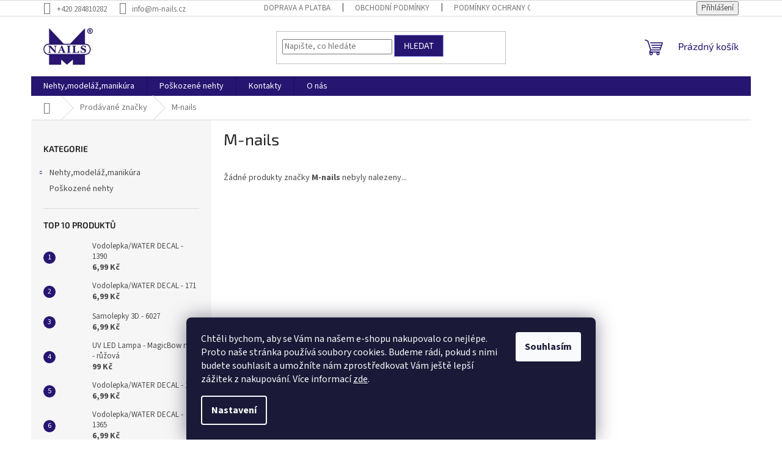

--- FILE ---
content_type: text/html; charset=utf-8
request_url: https://www.m-nails.cz/znacka/m-nails/
body_size: 13951
content:
<!doctype html><html lang="cs" dir="ltr" class="header-background-light external-fonts-loaded"><head><meta charset="utf-8" /><meta name="viewport" content="width=device-width,initial-scale=1" /><title>M-nails - M-nails, s.r.o.</title><link rel="preconnect" href="https://cdn.myshoptet.com" /><link rel="dns-prefetch" href="https://cdn.myshoptet.com" /><link rel="preload" href="https://cdn.myshoptet.com/prj/dist/master/cms/libs/jquery/jquery-1.11.3.min.js" as="script" /><link href="https://cdn.myshoptet.com/prj/dist/master/cms/templates/frontend_templates/shared/css/font-face/source-sans-3.css" rel="stylesheet"><link href="https://cdn.myshoptet.com/prj/dist/master/cms/templates/frontend_templates/shared/css/font-face/exo-2.css" rel="stylesheet"><link href="https://cdn.myshoptet.com/prj/dist/master/shop/dist/font-shoptet-11.css.62c94c7785ff2cea73b2.css" rel="stylesheet"><script>
dataLayer = [];
dataLayer.push({'shoptet' : {
    "pageId": -24,
    "pageType": "article",
    "currency": "CZK",
    "currencyInfo": {
        "decimalSeparator": ",",
        "exchangeRate": 1,
        "priceDecimalPlaces": 2,
        "symbol": "K\u010d",
        "symbolLeft": 0,
        "thousandSeparator": " "
    },
    "language": "cs",
    "projectId": 380816,
    "cartInfo": {
        "id": null,
        "freeShipping": false,
        "freeShippingFrom": 1210,
        "leftToFreeGift": {
            "formattedPrice": "0 K\u010d",
            "priceLeft": 0
        },
        "freeGift": false,
        "leftToFreeShipping": {
            "priceLeft": 1210,
            "dependOnRegion": 0,
            "formattedPrice": "1 210 K\u010d"
        },
        "discountCoupon": [],
        "getNoBillingShippingPrice": {
            "withoutVat": 0,
            "vat": 0,
            "withVat": 0
        },
        "cartItems": [],
        "taxMode": "ORDINARY"
    },
    "cart": [],
    "customer": {
        "priceRatio": 1,
        "priceListId": 1,
        "groupId": null,
        "registered": false,
        "mainAccount": false
    }
}});
dataLayer.push({'cookie_consent' : {
    "marketing": "denied",
    "analytics": "denied"
}});
document.addEventListener('DOMContentLoaded', function() {
    shoptet.consent.onAccept(function(agreements) {
        if (agreements.length == 0) {
            return;
        }
        dataLayer.push({
            'cookie_consent' : {
                'marketing' : (agreements.includes(shoptet.config.cookiesConsentOptPersonalisation)
                    ? 'granted' : 'denied'),
                'analytics': (agreements.includes(shoptet.config.cookiesConsentOptAnalytics)
                    ? 'granted' : 'denied')
            },
            'event': 'cookie_consent'
        });
    });
});
</script>
<meta property="og:type" content="website"><meta property="og:site_name" content="m-nails.cz"><meta property="og:url" content="https://www.m-nails.cz/znacka/m-nails/"><meta property="og:title" content="M-nails - M-nails, s.r.o."><meta name="author" content="M-nails, s.r.o."><meta name="web_author" content="Shoptet.cz"><meta name="dcterms.rightsHolder" content="www.m-nails.cz"><meta name="robots" content="index,follow"><meta property="og:image" content="https://cdn.myshoptet.com/usr/www.m-nails.cz/user/logos/logo-12.jpg?t=1769063230"><meta property="og:description" content="M-nails"><meta name="description" content="M-nails"><style>:root {--color-primary: #271572;--color-primary-h: 252;--color-primary-s: 69%;--color-primary-l: 26%;--color-primary-hover: #271572;--color-primary-hover-h: 252;--color-primary-hover-s: 69%;--color-primary-hover-l: 26%;--color-secondary: #ce6301;--color-secondary-h: 29;--color-secondary-s: 99%;--color-secondary-l: 41%;--color-secondary-hover: #963400;--color-secondary-hover-h: 21;--color-secondary-hover-s: 100%;--color-secondary-hover-l: 29%;--color-tertiary: #271572;--color-tertiary-h: 252;--color-tertiary-s: 69%;--color-tertiary-l: 26%;--color-tertiary-hover: #9698ed;--color-tertiary-hover-h: 239;--color-tertiary-hover-s: 71%;--color-tertiary-hover-l: 76%;--color-header-background: #ffffff;--template-font: "Source Sans 3";--template-headings-font: "Exo 2";--header-background-url: url("[data-uri]");--cookies-notice-background: #1A1937;--cookies-notice-color: #F8FAFB;--cookies-notice-button-hover: #f5f5f5;--cookies-notice-link-hover: #27263f;--templates-update-management-preview-mode-content: "Náhled aktualizací šablony je aktivní pro váš prohlížeč."}</style>
    
    <link href="https://cdn.myshoptet.com/prj/dist/master/shop/dist/main-11.less.5a24dcbbdabfd189c152.css" rel="stylesheet" />
                <link href="https://cdn.myshoptet.com/prj/dist/master/shop/dist/mobile-header-v1-11.less.1ee105d41b5f713c21aa.css" rel="stylesheet" />
    
    <script>var shoptet = shoptet || {};</script>
    <script src="https://cdn.myshoptet.com/prj/dist/master/shop/dist/main-3g-header.js.05f199e7fd2450312de2.js"></script>
<!-- User include --><!-- project html code header -->
<style>
.product .p .image {
    background-color: transparent;
}

.benefit-banners-full-width {
    background-color: transparent;
}
@media (min-width: 900px){
#header .header-top .header-top-wrapper .site-name a img, #header .header-top .header-top-wrapper h1.site-name a img{
max-height: 100px;
}
}

.flag.flag-discount {
    background-color:#B3DD3C;
}
 .flag.flag-action {
    background-color: #758bfd;
    
}    
    .flag.flag-new {
    background-color: #eca2bb;
}
    
.oteviraciDoba td{
padding-right: 10px;
font-size: 14px;
}
  
.custom-footer p, .custom-footer td,  .custom-footer tr {
color: #666666;
}
.custom-footer h4{
color: #271572;}


.welcome h1 {
    font-weight: 900;
    text-align: center;
    padding-top: 50px
}

.homepage-box.welcome-wrapper {
    display: none; !important

}

.benefitBanner__item {
    justify-content: center;
}

/*
.shp-tabs-holder {
    display: none; !important
}
*/

</style>


<!-- /User include --><link rel="shortcut icon" href="/favicon.ico" type="image/x-icon" /><link rel="canonical" href="https://www.m-nails.cz/znacka/m-nails/" /><style>/* custom background */@media (min-width: 992px) {body {background-color: #ffffff ;background-position: top center;background-repeat: no-repeat;background-attachment: scroll;}}</style></head><body class="desktop id--24 in-znacka template-11 type-manufacturer-detail multiple-columns-body columns-3 ums_forms_redesign--off ums_a11y_category_page--on ums_discussion_rating_forms--off ums_flags_display_unification--on ums_a11y_login--on mobile-header-version-1"><noscript>
    <style>
        #header {
            padding-top: 0;
            position: relative !important;
            top: 0;
        }
        .header-navigation {
            position: relative !important;
        }
        .overall-wrapper {
            margin: 0 !important;
        }
        body:not(.ready) {
            visibility: visible !important;
        }
    </style>
    <div class="no-javascript">
        <div class="no-javascript__title">Musíte změnit nastavení vašeho prohlížeče</div>
        <div class="no-javascript__text">Podívejte se na: <a href="https://www.google.com/support/bin/answer.py?answer=23852">Jak povolit JavaScript ve vašem prohlížeči</a>.</div>
        <div class="no-javascript__text">Pokud používáte software na blokování reklam, může být nutné povolit JavaScript z této stránky.</div>
        <div class="no-javascript__text">Děkujeme.</div>
    </div>
</noscript>

        <div id="fb-root"></div>
        <script>
            window.fbAsyncInit = function() {
                FB.init({
//                    appId            : 'your-app-id',
                    autoLogAppEvents : true,
                    xfbml            : true,
                    version          : 'v19.0'
                });
            };
        </script>
        <script async defer crossorigin="anonymous" src="https://connect.facebook.net/cs_CZ/sdk.js"></script>    <div class="siteCookies siteCookies--bottom siteCookies--dark js-siteCookies" role="dialog" data-testid="cookiesPopup" data-nosnippet>
        <div class="siteCookies__form">
            <div class="siteCookies__content">
                <div class="siteCookies__text">
                    Chtěli bychom, aby se Vám na našem e-shopu nakupovalo co nejlépe. Proto naše stránka používá soubory cookies. Budeme rádi, pokud s nimi budete souhlasit a umožníte nám zprostředkovat Vám ještě lepší zážitek z nakupování. Více informací <a href="http://www.m-nails.eu/podminky-ochrany-osobnich-udaju/" target="\">zde</a>.
                </div>
                <p class="siteCookies__links">
                    <button class="siteCookies__link js-cookies-settings" aria-label="Nastavení cookies" data-testid="cookiesSettings">Nastavení</button>
                </p>
            </div>
            <div class="siteCookies__buttonWrap">
                                <button class="siteCookies__button js-cookiesConsentSubmit" value="all" aria-label="Přijmout cookies" data-testid="buttonCookiesAccept">Souhlasím</button>
            </div>
        </div>
        <script>
            document.addEventListener("DOMContentLoaded", () => {
                const siteCookies = document.querySelector('.js-siteCookies');
                document.addEventListener("scroll", shoptet.common.throttle(() => {
                    const st = document.documentElement.scrollTop;
                    if (st > 1) {
                        siteCookies.classList.add('siteCookies--scrolled');
                    } else {
                        siteCookies.classList.remove('siteCookies--scrolled');
                    }
                }, 100));
            });
        </script>
    </div>
<a href="#content" class="skip-link sr-only">Přejít na obsah</a><div class="overall-wrapper"><div class="user-action"><div class="container">
    <div class="user-action-in">
                    <div id="login" class="user-action-login popup-widget login-widget" role="dialog" aria-labelledby="loginHeading">
        <div class="popup-widget-inner">
                            <h2 id="loginHeading">Přihlášení k vašemu účtu</h2><div id="customerLogin"><form action="/action/Customer/Login/" method="post" id="formLoginIncluded" class="csrf-enabled formLogin" data-testid="formLogin"><input type="hidden" name="referer" value="" /><div class="form-group"><div class="input-wrapper email js-validated-element-wrapper no-label"><input type="email" name="email" class="form-control" autofocus placeholder="E-mailová adresa (např. jan@novak.cz)" data-testid="inputEmail" autocomplete="email" required /></div></div><div class="form-group"><div class="input-wrapper password js-validated-element-wrapper no-label"><input type="password" name="password" class="form-control" placeholder="Heslo" data-testid="inputPassword" autocomplete="current-password" required /><span class="no-display">Nemůžete vyplnit toto pole</span><input type="text" name="surname" value="" class="no-display" /></div></div><div class="form-group"><div class="login-wrapper"><button type="submit" class="btn btn-secondary btn-text btn-login" data-testid="buttonSubmit">Přihlásit se</button><div class="password-helper"><a href="/registrace/" data-testid="signup" rel="nofollow">Nová registrace</a><a href="/klient/zapomenute-heslo/" rel="nofollow">Zapomenuté heslo</a></div></div></div></form>
</div>                    </div>
    </div>

                            <div id="cart-widget" class="user-action-cart popup-widget cart-widget loader-wrapper" data-testid="popupCartWidget" role="dialog" aria-hidden="true">
    <div class="popup-widget-inner cart-widget-inner place-cart-here">
        <div class="loader-overlay">
            <div class="loader"></div>
        </div>
    </div>

    <div class="cart-widget-button">
        <a href="/kosik/" class="btn btn-conversion" id="continue-order-button" rel="nofollow" data-testid="buttonNextStep">Pokračovat do košíku</a>
    </div>
</div>
            </div>
</div>
</div><div class="top-navigation-bar" data-testid="topNavigationBar">

    <div class="container">

        <div class="top-navigation-contacts">
            <strong>Zákaznická podpora:</strong><a href="tel:+420284810282" class="project-phone" aria-label="Zavolat na +420284810282" data-testid="contactboxPhone"><span>+420 284810282</span></a><a href="mailto:info@m-nails.cz" class="project-email" data-testid="contactboxEmail"><span>info@m-nails.cz</span></a>        </div>

                            <div class="top-navigation-menu">
                <div class="top-navigation-menu-trigger"></div>
                <ul class="top-navigation-bar-menu">
                                            <li class="top-navigation-menu-item-890">
                            <a href="/doprava-a-platba/">Doprava a platba</a>
                        </li>
                                            <li class="top-navigation-menu-item-39">
                            <a href="/obchodni-podminky/">Obchodní podmínky</a>
                        </li>
                                            <li class="top-navigation-menu-item-691">
                            <a href="/podminky-ochrany-osobnich-udaju/">Podmínky ochrany osobních údajů </a>
                        </li>
                                            <li class="top-navigation-menu-item-873">
                            <a href="/o-nas/">O nás</a>
                        </li>
                                            <li class="top-navigation-menu-item-29">
                            <a href="/kontakty/">Kontakty</a>
                        </li>
                                    </ul>
                <ul class="top-navigation-bar-menu-helper"></ul>
            </div>
        
        <div class="top-navigation-tools">
            <div class="responsive-tools">
                <a href="#" class="toggle-window" data-target="search" aria-label="Hledat" data-testid="linkSearchIcon"></a>
                                                            <a href="#" class="toggle-window" data-target="login"></a>
                                                    <a href="#" class="toggle-window" data-target="navigation" aria-label="Menu" data-testid="hamburgerMenu"></a>
            </div>
                        <button class="top-nav-button top-nav-button-login toggle-window" type="button" data-target="login" aria-haspopup="dialog" aria-controls="login" aria-expanded="false" data-testid="signin"><span>Přihlášení</span></button>        </div>

    </div>

</div>
<header id="header"><div class="container navigation-wrapper">
    <div class="header-top">
        <div class="site-name-wrapper">
            <div class="site-name"><a href="/" data-testid="linkWebsiteLogo"><img src="https://cdn.myshoptet.com/usr/www.m-nails.cz/user/logos/logo-12.jpg" alt="M-nails, s.r.o." fetchpriority="low" /></a></div>        </div>
        <div class="search" itemscope itemtype="https://schema.org/WebSite">
            <meta itemprop="headline" content="Prodávané značky"/><meta itemprop="url" content="https://www.m-nails.cz"/><meta itemprop="text" content="M-nails"/>            <form action="/action/ProductSearch/prepareString/" method="post"
    id="formSearchForm" class="search-form compact-form js-search-main"
    itemprop="potentialAction" itemscope itemtype="https://schema.org/SearchAction" data-testid="searchForm">
    <fieldset>
        <meta itemprop="target"
            content="https://www.m-nails.cz/vyhledavani/?string={string}"/>
        <input type="hidden" name="language" value="cs"/>
        
            
<input
    type="search"
    name="string"
        class="query-input form-control search-input js-search-input"
    placeholder="Napište, co hledáte"
    autocomplete="off"
    required
    itemprop="query-input"
    aria-label="Vyhledávání"
    data-testid="searchInput"
>
            <button type="submit" class="btn btn-default" data-testid="searchBtn">Hledat</button>
        
    </fieldset>
</form>
        </div>
        <div class="navigation-buttons">
                
    <a href="/kosik/" class="btn btn-icon toggle-window cart-count" data-target="cart" data-hover="true" data-redirect="true" data-testid="headerCart" rel="nofollow" aria-haspopup="dialog" aria-expanded="false" aria-controls="cart-widget">
        
                <span class="sr-only">Nákupní košík</span>
        
            <span class="cart-price visible-lg-inline-block" data-testid="headerCartPrice">
                                    Prázdný košík                            </span>
        
    
            </a>
        </div>
    </div>
    <nav id="navigation" aria-label="Hlavní menu" data-collapsible="true"><div class="navigation-in menu"><ul class="menu-level-1" role="menubar" data-testid="headerMenuItems"><li class="menu-item-693 ext" role="none"><a href="/nehty-modelaz-manikura/" data-testid="headerMenuItem" role="menuitem" aria-haspopup="true" aria-expanded="false"><b>Nehty,modeláž,manikúra</b><span class="submenu-arrow"></span></a><ul class="menu-level-2" aria-label="Nehty,modeláž,manikúra" tabindex="-1" role="menu"><li class="menu-item-729" role="none"><a href="/uv-lampy--zarivky/" class="menu-image" data-testid="headerMenuItem" tabindex="-1" aria-hidden="true"><img src="data:image/svg+xml,%3Csvg%20width%3D%22140%22%20height%3D%22100%22%20xmlns%3D%22http%3A%2F%2Fwww.w3.org%2F2000%2Fsvg%22%3E%3C%2Fsvg%3E" alt="" aria-hidden="true" width="140" height="100"  data-src="https://cdn.myshoptet.com/usr/www.m-nails.cz/user/categories/thumb/1653_uv-led-lampa-magicbow.jpg" fetchpriority="low" /></a><div><a href="/uv-lampy--zarivky/" data-testid="headerMenuItem" role="menuitem"><span>UV lampy, zářivky</span></a>
                        </div></li><li class="menu-item-756" role="none"><a href="/dezinfekce/" class="menu-image" data-testid="headerMenuItem" tabindex="-1" aria-hidden="true"><img src="data:image/svg+xml,%3Csvg%20width%3D%22140%22%20height%3D%22100%22%20xmlns%3D%22http%3A%2F%2Fwww.w3.org%2F2000%2Fsvg%22%3E%3C%2Fsvg%3E" alt="" aria-hidden="true" width="140" height="100"  data-src="https://cdn.myshoptet.com/usr/www.m-nails.cz/user/categories/thumb/1968_esemtan-wash-lotion-1l.jpg" fetchpriority="low" /></a><div><a href="/dezinfekce/" data-testid="headerMenuItem" role="menuitem"><span>Dezinfekce</span></a>
                        </div></li><li class="menu-item-711" role="none"><a href="/pomocny-material/" class="menu-image" data-testid="headerMenuItem" tabindex="-1" aria-hidden="true"><img src="data:image/svg+xml,%3Csvg%20width%3D%22140%22%20height%3D%22100%22%20xmlns%3D%22http%3A%2F%2Fwww.w3.org%2F2000%2Fsvg%22%3E%3C%2Fsvg%3E" alt="" aria-hidden="true" width="140" height="100"  data-src="https://cdn.myshoptet.com/usr/www.m-nails.cz/user/categories/thumb/231_odlakovac-bez-acetonu.jpg" fetchpriority="low" /></a><div><a href="/pomocny-material/" data-testid="headerMenuItem" role="menuitem"><span>Pomocný material</span></a>
                        </div></li><li class="menu-item-750" role="none"><a href="/brusky-frezky--hroty/" class="menu-image" data-testid="headerMenuItem" tabindex="-1" aria-hidden="true"><img src="data:image/svg+xml,%3Csvg%20width%3D%22140%22%20height%3D%22100%22%20xmlns%3D%22http%3A%2F%2Fwww.w3.org%2F2000%2Fsvg%22%3E%3C%2Fsvg%3E" alt="" aria-hidden="true" width="140" height="100"  data-src="https://cdn.myshoptet.com/usr/www.m-nails.cz/user/categories/thumb/1299_beurer-mp-100.jpg" fetchpriority="low" /></a><div><a href="/brusky-frezky--hroty/" data-testid="headerMenuItem" role="menuitem"><span>Brusky frézky, hroty</span></a>
                        </div></li><li class="menu-item-741" role="none"><a href="/doplnky/" class="menu-image" data-testid="headerMenuItem" tabindex="-1" aria-hidden="true"><img src="data:image/svg+xml,%3Csvg%20width%3D%22140%22%20height%3D%22100%22%20xmlns%3D%22http%3A%2F%2Fwww.w3.org%2F2000%2Fsvg%22%3E%3C%2Fsvg%3E" alt="" aria-hidden="true" width="140" height="100"  data-src="https://cdn.myshoptet.com/usr/www.m-nails.cz/user/categories/thumb/1185_elasticka-ochranna-paska-telova.jpg" fetchpriority="low" /></a><div><a href="/doplnky/" data-testid="headerMenuItem" role="menuitem"><span>Doplňky</span></a>
                        </div></li><li class="menu-item-696 has-third-level" role="none"><a href="/ozdoby-zdobicky/" class="menu-image" data-testid="headerMenuItem" tabindex="-1" aria-hidden="true"><img src="data:image/svg+xml,%3Csvg%20width%3D%22140%22%20height%3D%22100%22%20xmlns%3D%22http%3A%2F%2Fwww.w3.org%2F2000%2Fsvg%22%3E%3C%2Fsvg%3E" alt="" aria-hidden="true" width="140" height="100"  data-src="https://cdn.myshoptet.com/usr/www.m-nails.cz/user/categories/thumb/1884_mirror-powder-pink-pearl-efekt-aurora.jpg" fetchpriority="low" /></a><div><a href="/ozdoby-zdobicky/" data-testid="headerMenuItem" role="menuitem"><span>Ozdoby zdobičky</span></a>
                                                    <ul class="menu-level-3" role="menu">
                                                                    <li class="menu-item-738" role="none">
                                        <a href="/samolepky-na-nehty-3d/" data-testid="headerMenuItem" role="menuitem">
                                            Samolepky na nehty 3D</a>,                                    </li>
                                                                    <li class="menu-item-801" role="none">
                                        <a href="/glitter-hologram/" data-testid="headerMenuItem" role="menuitem">
                                            Glitter hologram</a>,                                    </li>
                                                                    <li class="menu-item-804" role="none">
                                        <a href="/glitter-prouzky/" data-testid="headerMenuItem" role="menuitem">
                                            Glitter proužky</a>,                                    </li>
                                                                    <li class="menu-item-822" role="none">
                                        <a href="/ozdobne-kaminky/" data-testid="headerMenuItem" role="menuitem">
                                            Ozdobné kamínky</a>,                                    </li>
                                                                    <li class="menu-item-855" role="none">
                                        <a href="/mirror-chrom-powder/" data-testid="headerMenuItem" role="menuitem">
                                            Mirror Chrom powder</a>,                                    </li>
                                                                    <li class="menu-item-858" role="none">
                                        <a href="/vodolepky/" data-testid="headerMenuItem" role="menuitem">
                                            Vodolepky</a>,                                    </li>
                                                                    <li class="menu-item-861" role="none">
                                        <a href="/samolepici-zdob--paska/" data-testid="headerMenuItem" role="menuitem">
                                            Samolepící zdob. páska</a>                                    </li>
                                                            </ul>
                        </div></li><li class="menu-item-753" role="none"><a href="/nastroje/" class="menu-image" data-testid="headerMenuItem" tabindex="-1" aria-hidden="true"><img src="data:image/svg+xml,%3Csvg%20width%3D%22140%22%20height%3D%22100%22%20xmlns%3D%22http%3A%2F%2Fwww.w3.org%2F2000%2Fsvg%22%3E%3C%2Fsvg%3E" alt="" aria-hidden="true" width="140" height="100"  data-src="https://cdn.myshoptet.com/usr/www.m-nails.cz/user/categories/thumb/1542_kleste-na-nehty-spicate-10-cm.jpg" fetchpriority="low" /></a><div><a href="/nastroje/" data-testid="headerMenuItem" role="menuitem"><span>Nástroje</span></a>
                        </div></li><li class="menu-item-892" role="none"><a href="/poskozene-nehty/" class="menu-image" data-testid="headerMenuItem" tabindex="-1" aria-hidden="true"><img src="data:image/svg+xml,%3Csvg%20width%3D%22140%22%20height%3D%22100%22%20xmlns%3D%22http%3A%2F%2Fwww.w3.org%2F2000%2Fsvg%22%3E%3C%2Fsvg%3E" alt="" aria-hidden="true" width="140" height="100"  data-src="https://cdn.myshoptet.com/prj/dist/master/cms/templates/frontend_templates/00/img/folder.svg" fetchpriority="low" /></a><div><a href="/poskozene-nehty/" data-testid="headerMenuItem" role="menuitem"><span>Poškozené nehty</span></a>
                        </div></li></ul></li>
<li class="menu-item-895" role="none"><a href="/poskozene-nehty-2/" data-testid="headerMenuItem" role="menuitem" aria-expanded="false"><b>Poškozené nehty</b></a></li>
<li class="menu-item-29" role="none"><a href="/kontakty/" target="blank" data-testid="headerMenuItem" role="menuitem" aria-expanded="false"><b>Kontakty</b></a></li>
<li class="menu-item-873" role="none"><a href="/o-nas/" data-testid="headerMenuItem" role="menuitem" aria-expanded="false"><b>O nás</b></a></li>
</ul>
    <ul class="navigationActions" role="menu">
                            <li role="none">
                                    <a href="/login/?backTo=%2Fznacka%2Fm-nails%2F" rel="nofollow" data-testid="signin" role="menuitem"><span>Přihlášení</span></a>
                            </li>
                        </ul>
</div><span class="navigation-close"></span></nav><div class="menu-helper" data-testid="hamburgerMenu"><span>Více</span></div>
</div></header><!-- / header -->


                    <div class="container breadcrumbs-wrapper">
            <div class="breadcrumbs navigation-home-icon-wrapper" itemscope itemtype="https://schema.org/BreadcrumbList">
                                                                            <span id="navigation-first" data-basetitle="M-nails, s.r.o." itemprop="itemListElement" itemscope itemtype="https://schema.org/ListItem">
                <a href="/" itemprop="item" class="navigation-home-icon"><span class="sr-only" itemprop="name">Domů</span></a>
                <span class="navigation-bullet">/</span>
                <meta itemprop="position" content="1" />
            </span>
                                <span id="navigation-1" itemprop="itemListElement" itemscope itemtype="https://schema.org/ListItem">
                <a href="/znacka/" itemprop="item" data-testid="breadcrumbsSecondLevel"><span itemprop="name">Prodávané značky</span></a>
                <span class="navigation-bullet">/</span>
                <meta itemprop="position" content="2" />
            </span>
                                            <span id="navigation-2" itemprop="itemListElement" itemscope itemtype="https://schema.org/ListItem" data-testid="breadcrumbsLastLevel">
                <meta itemprop="item" content="https://www.m-nails.cz/znacka/m-nails/" />
                <meta itemprop="position" content="3" />
                <span itemprop="name" data-title="M-nails">M-nails</span>
            </span>
            </div>
        </div>
    
<div id="content-wrapper" class="container content-wrapper">
    
    <div class="content-wrapper-in">
                                                <aside class="sidebar sidebar-left"  data-testid="sidebarMenu">
                                                                                                <div class="sidebar-inner">
                                                                                                        <div class="box box-bg-variant box-categories">    <div class="skip-link__wrapper">
        <span id="categories-start" class="skip-link__target js-skip-link__target sr-only" tabindex="-1">&nbsp;</span>
        <a href="#categories-end" class="skip-link skip-link--start sr-only js-skip-link--start">Přeskočit kategorie</a>
    </div>

<h4>Kategorie</h4>


<div id="categories"><div class="categories cat-01 expandable external" id="cat-693"><div class="topic"><a href="/nehty-modelaz-manikura/">Nehty,modeláž,manikúra<span class="cat-trigger">&nbsp;</span></a></div>

    </div><div class="categories cat-02 expanded" id="cat-895"><div class="topic"><a href="/poskozene-nehty-2/">Poškozené nehty<span class="cat-trigger">&nbsp;</span></a></div></div>        </div>

    <div class="skip-link__wrapper">
        <a href="#categories-start" class="skip-link skip-link--end sr-only js-skip-link--end" tabindex="-1" hidden>Přeskočit kategorie</a>
        <span id="categories-end" class="skip-link__target js-skip-link__target sr-only" tabindex="-1">&nbsp;</span>
    </div>
</div>
                                                                                                                                                                            <div class="box box-bg-default box-sm box-topProducts">        <div class="top-products-wrapper js-top10" >
        <h4><span>Top 10 produktů</span></h4>
        <ol class="top-products">
                            <li class="display-image">
                                            <a href="/vodolepka-water-decal-1390/" class="top-products-image">
                            <img src="data:image/svg+xml,%3Csvg%20width%3D%22100%22%20height%3D%22100%22%20xmlns%3D%22http%3A%2F%2Fwww.w3.org%2F2000%2Fsvg%22%3E%3C%2Fsvg%3E" alt="Vodolepka/WATER DECAL - 1390" width="100" height="100"  data-src="https://cdn.myshoptet.com/usr/www.m-nails.cz/user/shop/related/1683_vodolepka-water-decal-1390.jpg?642703bc" fetchpriority="low" />
                        </a>
                                        <a href="/vodolepka-water-decal-1390/" class="top-products-content">
                        <span class="top-products-name">  Vodolepka/WATER DECAL - 1390</span>
                        
                                                        <strong>
                                6,99 Kč
                                    
    
                            </strong>
                                                    
                    </a>
                </li>
                            <li class="display-image">
                                            <a href="/vodolepka-water-decal-171/" class="top-products-image">
                            <img src="data:image/svg+xml,%3Csvg%20width%3D%22100%22%20height%3D%22100%22%20xmlns%3D%22http%3A%2F%2Fwww.w3.org%2F2000%2Fsvg%22%3E%3C%2Fsvg%3E" alt="Vodolepka/WATER DECAL - 171" width="100" height="100"  data-src="https://cdn.myshoptet.com/usr/www.m-nails.cz/user/shop/related/1671_vodolepka-water-decal-171.jpg?642703bc" fetchpriority="low" />
                        </a>
                                        <a href="/vodolepka-water-decal-171/" class="top-products-content">
                        <span class="top-products-name">  Vodolepka/WATER DECAL - 171</span>
                        
                                                        <strong>
                                6,99 Kč
                                    
    
                            </strong>
                                                    
                    </a>
                </li>
                            <li class="display-image">
                                            <a href="/samolepky-3d-6027/" class="top-products-image">
                            <img src="data:image/svg+xml,%3Csvg%20width%3D%22100%22%20height%3D%22100%22%20xmlns%3D%22http%3A%2F%2Fwww.w3.org%2F2000%2Fsvg%22%3E%3C%2Fsvg%3E" alt="Samolepky 3D - 6027" width="100" height="100"  data-src="https://cdn.myshoptet.com/usr/www.m-nails.cz/user/shop/related/1812_samolepky-3d-6027.jpg?642703bc" fetchpriority="low" />
                        </a>
                                        <a href="/samolepky-3d-6027/" class="top-products-content">
                        <span class="top-products-name">  Samolepky 3D - 6027</span>
                        
                                                        <strong>
                                6,99 Kč
                                    
    
                            </strong>
                                                    
                    </a>
                </li>
                            <li class="display-image">
                                            <a href="/uv-led-lampa-magicbow-mini-ruzova/" class="top-products-image">
                            <img src="data:image/svg+xml,%3Csvg%20width%3D%22100%22%20height%3D%22100%22%20xmlns%3D%22http%3A%2F%2Fwww.w3.org%2F2000%2Fsvg%22%3E%3C%2Fsvg%3E" alt="UV LED Lampa - MagicBow mini - růžová" width="100" height="100"  data-src="https://cdn.myshoptet.com/usr/www.m-nails.cz/user/shop/related/1866_uv-led-lampa-magicbow-mini-ruzova.jpg?642703bc" fetchpriority="low" />
                        </a>
                                        <a href="/uv-led-lampa-magicbow-mini-ruzova/" class="top-products-content">
                        <span class="top-products-name">  UV LED Lampa - MagicBow mini - růžová</span>
                        
                                                        <strong>
                                99 Kč
                                    
    
                            </strong>
                                                    
                    </a>
                </li>
                            <li class="display-image">
                                            <a href="/vodolepka-water-decal-150/" class="top-products-image">
                            <img src="data:image/svg+xml,%3Csvg%20width%3D%22100%22%20height%3D%22100%22%20xmlns%3D%22http%3A%2F%2Fwww.w3.org%2F2000%2Fsvg%22%3E%3C%2Fsvg%3E" alt="Vodolepka/WATER DECAL - 150" width="100" height="100"  data-src="https://cdn.myshoptet.com/usr/www.m-nails.cz/user/shop/related/1668_vodolepka-water-decal-150.jpg?642703bc" fetchpriority="low" />
                        </a>
                                        <a href="/vodolepka-water-decal-150/" class="top-products-content">
                        <span class="top-products-name">  Vodolepka/WATER DECAL - 150</span>
                        
                                                        <strong>
                                6,99 Kč
                                    
    
                            </strong>
                                                    
                    </a>
                </li>
                            <li class="display-image">
                                            <a href="/vodolepka-water-decal-1365/" class="top-products-image">
                            <img src="data:image/svg+xml,%3Csvg%20width%3D%22100%22%20height%3D%22100%22%20xmlns%3D%22http%3A%2F%2Fwww.w3.org%2F2000%2Fsvg%22%3E%3C%2Fsvg%3E" alt="Vodolepka/WATER DECAL - 1365" width="100" height="100"  data-src="https://cdn.myshoptet.com/usr/www.m-nails.cz/user/shop/related/1680_vodolepka-water-decal-1365.jpg?642703bc" fetchpriority="low" />
                        </a>
                                        <a href="/vodolepka-water-decal-1365/" class="top-products-content">
                        <span class="top-products-name">  Vodolepka/WATER DECAL - 1365</span>
                        
                                                        <strong>
                                6,99 Kč
                                    
    
                            </strong>
                                                    
                    </a>
                </li>
                            <li class="display-image">
                                            <a href="/vodolepka-water-decal-8772/" class="top-products-image">
                            <img src="data:image/svg+xml,%3Csvg%20width%3D%22100%22%20height%3D%22100%22%20xmlns%3D%22http%3A%2F%2Fwww.w3.org%2F2000%2Fsvg%22%3E%3C%2Fsvg%3E" alt="Vodolepka/WATER DECAL - 8772" width="100" height="100"  data-src="https://cdn.myshoptet.com/usr/www.m-nails.cz/user/shop/related/1845_vodolepka-water-decal-8772.jpg?642703bc" fetchpriority="low" />
                        </a>
                                        <a href="/vodolepka-water-decal-8772/" class="top-products-content">
                        <span class="top-products-name">  Vodolepka/WATER DECAL - 8772</span>
                        
                                                        <strong>
                                6,99 Kč
                                    
    
                            </strong>
                                                    
                    </a>
                </li>
                            <li class="display-image">
                                            <a href="/vodolepka-water-decal-8668/" class="top-products-image">
                            <img src="data:image/svg+xml,%3Csvg%20width%3D%22100%22%20height%3D%22100%22%20xmlns%3D%22http%3A%2F%2Fwww.w3.org%2F2000%2Fsvg%22%3E%3C%2Fsvg%3E" alt="Vodolepka/WATER DECAL - 8668" width="100" height="100"  data-src="https://cdn.myshoptet.com/usr/www.m-nails.cz/user/shop/related/1746_vodolepka-water-decal-8668.jpg?642703bc" fetchpriority="low" />
                        </a>
                                        <a href="/vodolepka-water-decal-8668/" class="top-products-content">
                        <span class="top-products-name">  Vodolepka/WATER DECAL - 8668</span>
                        
                                                        <strong>
                                6,99 Kč
                                    
    
                            </strong>
                                                    
                    </a>
                </li>
                            <li class="display-image">
                                            <a href="/vodolepka-water-decal-2164/" class="top-products-image">
                            <img src="data:image/svg+xml,%3Csvg%20width%3D%22100%22%20height%3D%22100%22%20xmlns%3D%22http%3A%2F%2Fwww.w3.org%2F2000%2Fsvg%22%3E%3C%2Fsvg%3E" alt="Vodolepka/WATER DECAL - 2164" width="100" height="100"  data-src="https://cdn.myshoptet.com/usr/www.m-nails.cz/user/shop/related/1707_vodolepka-water-decal-2164.jpg?642703bc" fetchpriority="low" />
                        </a>
                                        <a href="/vodolepka-water-decal-2164/" class="top-products-content">
                        <span class="top-products-name">  Vodolepka/WATER DECAL - 2164</span>
                        
                                                        <strong>
                                6,99 Kč
                                    
    
                            </strong>
                                                    
                    </a>
                </li>
                            <li class="display-image">
                                            <a href="/vodolepka-water-decal-140/" class="top-products-image">
                            <img src="data:image/svg+xml,%3Csvg%20width%3D%22100%22%20height%3D%22100%22%20xmlns%3D%22http%3A%2F%2Fwww.w3.org%2F2000%2Fsvg%22%3E%3C%2Fsvg%3E" alt="Vodolepka/WATER DECAL - 140" width="100" height="100"  data-src="https://cdn.myshoptet.com/usr/www.m-nails.cz/user/shop/related/1665_vodolepka-water-decal-140.jpg?642703bc" fetchpriority="low" />
                        </a>
                                        <a href="/vodolepka-water-decal-140/" class="top-products-content">
                        <span class="top-products-name">  Vodolepka/WATER DECAL - 140</span>
                        
                                                        <strong>
                                6,99 Kč
                                    
    
                            </strong>
                                                    
                    </a>
                </li>
                    </ol>
    </div>
</div>
                                                                    </div>
                                                            </aside>
                            <main id="content" class="content narrow">
                                <div class="manufacturerDetail">
        <h1 class="category-title" data-testid="titleCategory">M-nails</h1>
                
    </div>
    <div id="filters-wrapper"></div>
                <div class="category-perex">
            Žádné produkty značky <strong>M-nails</strong> nebyly nalezeny...
        </div>
                        </main>
    </div>
    
            
    
</div>
        
        
                            <footer id="footer">
                    <h2 class="sr-only">Zápatí</h2>
                    
                                                                <div class="container footer-rows">
                            
    

<div class="site-name"><a href="/" data-testid="linkWebsiteLogo"><img src="data:image/svg+xml,%3Csvg%20width%3D%221%22%20height%3D%221%22%20xmlns%3D%22http%3A%2F%2Fwww.w3.org%2F2000%2Fsvg%22%3E%3C%2Fsvg%3E" alt="M-nails, s.r.o." data-src="https://cdn.myshoptet.com/usr/www.m-nails.cz/user/logos/logo-12.jpg" fetchpriority="low" /></a></div>
<div class="custom-footer elements-4">
                    
                
        <div class="custom-footer__contact ">
                                                                                                            <h4><span>Kontakt</span></h4>


    <div class="contact-box no-image" data-testid="contactbox">
                            <strong data-testid="contactboxName">M-nails, s.r.o.</strong>
        
        <ul>
                            <li>
                    <span class="mail" data-testid="contactboxEmail">
                                                    <a href="mailto:info&#64;m-nails.cz">info<!---->&#64;<!---->m-nails.cz</a>
                                            </span>
                </li>
            
                            <li>
                    <span class="tel">
                                                                                <a href="tel:+420284810282" aria-label="Zavolat na +420284810282" data-testid="contactboxPhone">
                                +420 284810282
                            </a>
                                            </span>
                </li>
            
                            <li>
                    <span class="cellphone">
                                                                                <a href="tel:+420602292331" aria-label="Zavolat na +420602292331" data-testid="contactboxCellphone">
                                +420 602 292 331
                            </a>
                                            </span>
                </li>
            
            

                
                
                
                
                
                
                
            

        </ul>

    </div>


<script type="application/ld+json">
    {
        "@context" : "https://schema.org",
        "@type" : "Organization",
        "name" : "M-nails, s.r.o.",
        "url" : "https://www.m-nails.cz",
                "employee" : "M-nails, s.r.o.",
                    "email" : "info@m-nails.cz",
                            "telephone" : "+420 284810282",
                                
                                                    "sameAs" : ["\", \"\", \""]
            }
</script>

                                                        </div>
                    
                
        <div class="custom-footer__articles ">
                                                                                                                        <h4><span>Informace pro vás</span></h4>
    <ul>
                    <li><a href="/doprava-a-platba/">Doprava a platba</a></li>
                    <li><a href="/obchodni-podminky/">Obchodní podmínky</a></li>
                    <li><a href="/podminky-ochrany-osobnich-udaju/">Podmínky ochrany osobních údajů </a></li>
                    <li><a href="/o-nas/">O nás</a></li>
                    <li><a href="/kontakty/">Kontakty</a></li>
            </ul>

                                                        </div>
                    
                
        <div class="custom-footer__banner21 ">
                            <div class="banner"><div class="banner-wrapper"><span data-ec-promo-id="98"><h4>Otevírací doba</h4>
<table class="oteviraciDoba">
  <tr>
    <td>E-shop objednávky 0-24<td>
  </tr>
</table><br></span></div></div>
                    </div>
                    
                
        <div class="custom-footer__facebook ">
                                                                                                                
                                                        </div>
    </div>
                        </div>
                                        
            
                    
                        <div class="container footer-bottom">
                            <span id="signature" style="display: inline-block !important; visibility: visible !important;"><a href="https://www.shoptet.cz/?utm_source=footer&utm_medium=link&utm_campaign=create_by_shoptet" class="image" target="_blank"><img src="data:image/svg+xml,%3Csvg%20width%3D%2217%22%20height%3D%2217%22%20xmlns%3D%22http%3A%2F%2Fwww.w3.org%2F2000%2Fsvg%22%3E%3C%2Fsvg%3E" data-src="https://cdn.myshoptet.com/prj/dist/master/cms/img/common/logo/shoptetLogo.svg" width="17" height="17" alt="Shoptet" class="vam" fetchpriority="low" /></a><a href="https://www.shoptet.cz/?utm_source=footer&utm_medium=link&utm_campaign=create_by_shoptet" class="title" target="_blank">Vytvořil Shoptet</a></span>
                            <span class="copyright" data-testid="textCopyright">
                                Copyright 2026 <strong>M-nails, s.r.o.</strong>. Všechna práva vyhrazena.                                                            </span>
                        </div>
                    
                    
                                            
                </footer>
                <!-- / footer -->
                    
        </div>
        <!-- / overall-wrapper -->

                    <script src="https://cdn.myshoptet.com/prj/dist/master/cms/libs/jquery/jquery-1.11.3.min.js"></script>
                <script>var shoptet = shoptet || {};shoptet.abilities = {"about":{"generation":3,"id":"11"},"config":{"category":{"product":{"image_size":"detail"}},"navigation_breakpoint":767,"number_of_active_related_products":4,"product_slider":{"autoplay":false,"autoplay_speed":3000,"loop":true,"navigation":true,"pagination":true,"shadow_size":0}},"elements":{"recapitulation_in_checkout":true},"feature":{"directional_thumbnails":false,"extended_ajax_cart":false,"extended_search_whisperer":false,"fixed_header":false,"images_in_menu":true,"product_slider":false,"simple_ajax_cart":true,"smart_labels":false,"tabs_accordion":false,"tabs_responsive":true,"top_navigation_menu":true,"user_action_fullscreen":false}};shoptet.design = {"template":{"name":"Classic","colorVariant":"11-one"},"layout":{"homepage":"catalog4","subPage":"catalog3","productDetail":"catalog3"},"colorScheme":{"conversionColor":"#ce6301","conversionColorHover":"#963400","color1":"#271572","color2":"#271572","color3":"#271572","color4":"#9698ed"},"fonts":{"heading":"Exo 2","text":"Source Sans 3"},"header":{"backgroundImage":"https:\/\/www.m-nails.czdata:image\/gif;base64,R0lGODlhAQABAIAAAAAAAP\/\/\/yH5BAEAAAAALAAAAAABAAEAAAIBRAA7","image":null,"logo":"https:\/\/www.m-nails.czuser\/logos\/logo-12.jpg","color":"#ffffff"},"background":{"enabled":true,"color":{"enabled":true,"color":"#ffffff"},"image":{"url":null,"attachment":"scroll","position":"center"}}};shoptet.config = {};shoptet.events = {};shoptet.runtime = {};shoptet.content = shoptet.content || {};shoptet.updates = {};shoptet.messages = [];shoptet.messages['lightboxImg'] = "Obrázek";shoptet.messages['lightboxOf'] = "z";shoptet.messages['more'] = "Více";shoptet.messages['cancel'] = "Zrušit";shoptet.messages['removedItem'] = "Položka byla odstraněna z košíku.";shoptet.messages['discountCouponWarning'] = "Zapomněli jste uplatnit slevový kupón. Pro pokračování jej uplatněte pomocí tlačítka vedle vstupního pole, nebo jej smažte.";shoptet.messages['charsNeeded'] = "Prosím, použijte minimálně 3 znaky!";shoptet.messages['invalidCompanyId'] = "Neplané IČ, povoleny jsou pouze číslice";shoptet.messages['needHelp'] = "Potřebujete pomoc?";shoptet.messages['showContacts'] = "Zobrazit kontakty";shoptet.messages['hideContacts'] = "Skrýt kontakty";shoptet.messages['ajaxError'] = "Došlo k chybě; obnovte prosím stránku a zkuste to znovu.";shoptet.messages['variantWarning'] = "Zvolte prosím variantu produktu.";shoptet.messages['chooseVariant'] = "Zvolte variantu";shoptet.messages['unavailableVariant'] = "Tato varianta není dostupná a není možné ji objednat.";shoptet.messages['withVat'] = "včetně DPH";shoptet.messages['withoutVat'] = "bez DPH";shoptet.messages['toCart'] = "Do košíku";shoptet.messages['emptyCart'] = "Prázdný košík";shoptet.messages['change'] = "Změnit";shoptet.messages['chosenBranch'] = "Zvolená pobočka";shoptet.messages['validatorRequired'] = "Povinné pole";shoptet.messages['validatorEmail'] = "Prosím vložte platnou e-mailovou adresu";shoptet.messages['validatorUrl'] = "Prosím vložte platnou URL adresu";shoptet.messages['validatorDate'] = "Prosím vložte platné datum";shoptet.messages['validatorNumber'] = "Vložte číslo";shoptet.messages['validatorDigits'] = "Prosím vložte pouze číslice";shoptet.messages['validatorCheckbox'] = "Zadejte prosím všechna povinná pole";shoptet.messages['validatorConsent'] = "Bez souhlasu nelze odeslat.";shoptet.messages['validatorPassword'] = "Hesla se neshodují";shoptet.messages['validatorInvalidPhoneNumber'] = "Vyplňte prosím platné telefonní číslo bez předvolby.";shoptet.messages['validatorInvalidPhoneNumberSuggestedRegion'] = "Neplatné číslo — navržený region: %1";shoptet.messages['validatorInvalidCompanyId'] = "Neplatné IČ, musí být ve tvaru jako %1";shoptet.messages['validatorFullName'] = "Nezapomněli jste příjmení?";shoptet.messages['validatorHouseNumber'] = "Prosím zadejte správné číslo domu";shoptet.messages['validatorZipCode'] = "Zadané PSČ neodpovídá zvolené zemi";shoptet.messages['validatorShortPhoneNumber'] = "Telefonní číslo musí mít min. 8 znaků";shoptet.messages['choose-personal-collection'] = "Prosím vyberte místo doručení u osobního odběru, není zvoleno.";shoptet.messages['choose-external-shipping'] = "Upřesněte prosím vybraný způsob dopravy";shoptet.messages['choose-ceska-posta'] = "Pobočka České Pošty není určena, zvolte prosím některou";shoptet.messages['choose-hupostPostaPont'] = "Pobočka Maďarské pošty není vybrána, zvolte prosím nějakou";shoptet.messages['choose-postSk'] = "Pobočka Slovenské pošty není zvolena, vyberte prosím některou";shoptet.messages['choose-ulozenka'] = "Pobočka Uloženky nebyla zvolena, prosím vyberte některou";shoptet.messages['choose-zasilkovna'] = "Pobočka Zásilkovny nebyla zvolena, prosím vyberte některou";shoptet.messages['choose-ppl-cz'] = "Pobočka PPL ParcelShop nebyla vybrána, vyberte prosím jednu";shoptet.messages['choose-glsCz'] = "Pobočka GLS ParcelShop nebyla zvolena, prosím vyberte některou";shoptet.messages['choose-dpd-cz'] = "Ani jedna z poboček služby DPD Parcel Shop nebyla zvolená, prosím vyberte si jednu z možností.";shoptet.messages['watchdogType'] = "Je zapotřebí vybrat jednu z možností u sledování produktu.";shoptet.messages['watchdog-consent-required'] = "Musíte zaškrtnout všechny povinné souhlasy";shoptet.messages['watchdogEmailEmpty'] = "Prosím vyplňte e-mail";shoptet.messages['privacyPolicy'] = 'Musíte souhlasit s ochranou osobních údajů';shoptet.messages['amountChanged'] = '(množství bylo změněno)';shoptet.messages['unavailableCombination'] = 'Není k dispozici v této kombinaci';shoptet.messages['specifyShippingMethod'] = 'Upřesněte dopravu';shoptet.messages['PIScountryOptionMoreBanks'] = 'Možnost platby z %1 bank';shoptet.messages['PIScountryOptionOneBank'] = 'Možnost platby z 1 banky';shoptet.messages['PIScurrencyInfoCZK'] = 'V měně CZK lze zaplatit pouze prostřednictvím českých bank.';shoptet.messages['PIScurrencyInfoHUF'] = 'V měně HUF lze zaplatit pouze prostřednictvím maďarských bank.';shoptet.messages['validatorVatIdWaiting'] = "Ověřujeme";shoptet.messages['validatorVatIdValid'] = "Ověřeno";shoptet.messages['validatorVatIdInvalid'] = "DIČ se nepodařilo ověřit, i přesto můžete objednávku dokončit";shoptet.messages['validatorVatIdInvalidOrderForbid'] = "Zadané DIČ nelze nyní ověřit, protože služba ověřování je dočasně nedostupná. Zkuste opakovat zadání později, nebo DIČ vymažte s vaši objednávku dokončete v režimu OSS. Případně kontaktujte prodejce.";shoptet.messages['validatorVatIdInvalidOssRegime'] = "Zadané DIČ nemůže být ověřeno, protože služba ověřování je dočasně nedostupná. Vaše objednávka bude dokončena v režimu OSS. Případně kontaktujte prodejce.";shoptet.messages['previous'] = "Předchozí";shoptet.messages['next'] = "Následující";shoptet.messages['close'] = "Zavřít";shoptet.messages['imageWithoutAlt'] = "Tento obrázek nemá popisek";shoptet.messages['newQuantity'] = "Nové množství:";shoptet.messages['currentQuantity'] = "Aktuální množství:";shoptet.messages['quantityRange'] = "Prosím vložte číslo v rozmezí %1 a %2";shoptet.messages['skipped'] = "Přeskočeno";shoptet.messages.validator = {};shoptet.messages.validator.nameRequired = "Zadejte jméno a příjmení.";shoptet.messages.validator.emailRequired = "Zadejte e-mailovou adresu (např. jan.novak@example.com).";shoptet.messages.validator.phoneRequired = "Zadejte telefonní číslo.";shoptet.messages.validator.messageRequired = "Napište komentář.";shoptet.messages.validator.descriptionRequired = shoptet.messages.validator.messageRequired;shoptet.messages.validator.captchaRequired = "Vyplňte bezpečnostní kontrolu.";shoptet.messages.validator.consentsRequired = "Potvrďte svůj souhlas.";shoptet.messages.validator.scoreRequired = "Zadejte počet hvězdiček.";shoptet.messages.validator.passwordRequired = "Zadejte heslo, které bude obsahovat min. 4 znaky.";shoptet.messages.validator.passwordAgainRequired = shoptet.messages.validator.passwordRequired;shoptet.messages.validator.currentPasswordRequired = shoptet.messages.validator.passwordRequired;shoptet.messages.validator.birthdateRequired = "Zadejte datum narození.";shoptet.messages.validator.billFullNameRequired = "Zadejte jméno a příjmení.";shoptet.messages.validator.deliveryFullNameRequired = shoptet.messages.validator.billFullNameRequired;shoptet.messages.validator.billStreetRequired = "Zadejte název ulice.";shoptet.messages.validator.deliveryStreetRequired = shoptet.messages.validator.billStreetRequired;shoptet.messages.validator.billHouseNumberRequired = "Zadejte číslo domu.";shoptet.messages.validator.deliveryHouseNumberRequired = shoptet.messages.validator.billHouseNumberRequired;shoptet.messages.validator.billZipRequired = "Zadejte PSČ.";shoptet.messages.validator.deliveryZipRequired = shoptet.messages.validator.billZipRequired;shoptet.messages.validator.billCityRequired = "Zadejte název města.";shoptet.messages.validator.deliveryCityRequired = shoptet.messages.validator.billCityRequired;shoptet.messages.validator.companyIdRequired = "Zadejte IČ.";shoptet.messages.validator.vatIdRequired = "Zadejte DIČ.";shoptet.messages.validator.billCompanyRequired = "Zadejte název společnosti.";shoptet.messages['loading'] = "Načítám…";shoptet.messages['stillLoading'] = "Stále načítám…";shoptet.messages['loadingFailed'] = "Načtení se nezdařilo. Zkuste to znovu.";shoptet.messages['productsSorted'] = "Produkty seřazeny.";shoptet.messages['formLoadingFailed'] = "Formulář se nepodařilo načíst. Zkuste to prosím znovu.";shoptet.messages.moreInfo = "Více informací";shoptet.config.showAdvancedOrder = true;shoptet.config.orderingProcess = {active: false,step: false};shoptet.config.documentsRounding = '3';shoptet.config.documentPriceDecimalPlaces = '0';shoptet.config.thousandSeparator = ' ';shoptet.config.decSeparator = ',';shoptet.config.decPlaces = '2';shoptet.config.decPlacesSystemDefault = '2';shoptet.config.currencySymbol = 'Kč';shoptet.config.currencySymbolLeft = '0';shoptet.config.defaultVatIncluded = 1;shoptet.config.defaultProductMaxAmount = 9999;shoptet.config.inStockAvailabilityId = -1;shoptet.config.defaultProductMaxAmount = 9999;shoptet.config.inStockAvailabilityId = -1;shoptet.config.cartActionUrl = '/action/Cart';shoptet.config.advancedOrderUrl = '/action/Cart/GetExtendedOrder/';shoptet.config.cartContentUrl = '/action/Cart/GetCartContent/';shoptet.config.stockAmountUrl = '/action/ProductStockAmount/';shoptet.config.addToCartUrl = '/action/Cart/addCartItem/';shoptet.config.removeFromCartUrl = '/action/Cart/deleteCartItem/';shoptet.config.updateCartUrl = '/action/Cart/setCartItemAmount/';shoptet.config.addDiscountCouponUrl = '/action/Cart/addDiscountCoupon/';shoptet.config.setSelectedGiftUrl = '/action/Cart/setSelectedGift/';shoptet.config.rateProduct = '/action/ProductDetail/RateProduct/';shoptet.config.customerDataUrl = '/action/OrderingProcess/step2CustomerAjax/';shoptet.config.registerUrl = '/registrace/';shoptet.config.agreementCookieName = 'site-agreement';shoptet.config.cookiesConsentUrl = '/action/CustomerCookieConsent/';shoptet.config.cookiesConsentIsActive = 1;shoptet.config.cookiesConsentOptAnalytics = 'analytics';shoptet.config.cookiesConsentOptPersonalisation = 'personalisation';shoptet.config.cookiesConsentOptNone = 'none';shoptet.config.cookiesConsentRefuseDuration = 7;shoptet.config.cookiesConsentName = 'CookiesConsent';shoptet.config.agreementCookieExpire = 30;shoptet.config.cookiesConsentSettingsUrl = '/cookies-settings/';shoptet.config.fonts = {"google":{"attributes":"300,400,700,900:latin-ext","families":["Source Sans 3","Exo 2"],"urls":["https:\/\/cdn.myshoptet.com\/prj\/dist\/master\/cms\/templates\/frontend_templates\/shared\/css\/font-face\/source-sans-3.css","https:\/\/cdn.myshoptet.com\/prj\/dist\/master\/cms\/templates\/frontend_templates\/shared\/css\/font-face\/exo-2.css"]},"custom":{"families":["shoptet"],"urls":["https:\/\/cdn.myshoptet.com\/prj\/dist\/master\/shop\/dist\/font-shoptet-11.css.62c94c7785ff2cea73b2.css"]}};shoptet.config.mobileHeaderVersion = '1';shoptet.config.fbCAPIEnabled = false;shoptet.config.fbPixelEnabled = false;shoptet.config.fbCAPIUrl = '/action/FacebookCAPI/';shoptet.content.regexp = /strana-[0-9]+[\/]/g;shoptet.content.colorboxHeader = '<div class="colorbox-html-content">';shoptet.content.colorboxFooter = '</div>';shoptet.customer = {};shoptet.csrf = shoptet.csrf || {};shoptet.csrf.token = 'csrf_wAqX5vTY94274ea21cbac054';shoptet.csrf.invalidTokenModal = '<div><h2>Přihlaste se prosím znovu</h2><p>Omlouváme se, ale Váš CSRF token pravděpodobně vypršel. Abychom mohli udržet Vaši bezpečnost na co největší úrovni potřebujeme, abyste se znovu přihlásili.</p><p>Děkujeme za pochopení.</p><div><a href="/login/?backTo=%2Fznacka%2Fm-nails%2F">Přihlášení</a></div></div> ';shoptet.csrf.formsSelector = 'csrf-enabled';shoptet.csrf.submitListener = true;shoptet.csrf.validateURL = '/action/ValidateCSRFToken/Index/';shoptet.csrf.refreshURL = '/action/RefreshCSRFTokenNew/Index/';shoptet.csrf.enabled = true;shoptet.config.googleAnalytics ||= {};shoptet.config.googleAnalytics.isGa4Enabled = true;shoptet.config.googleAnalytics.route ||= {};shoptet.config.googleAnalytics.route.ua = "UA";shoptet.config.googleAnalytics.route.ga4 = "GA4";shoptet.config.ums_a11y_category_page = true;shoptet.config.discussion_rating_forms = false;shoptet.config.ums_forms_redesign = false;shoptet.config.showPriceWithoutVat = '';shoptet.config.ums_a11y_login = true;</script>
        
        
        
        

                    <script src="https://cdn.myshoptet.com/prj/dist/master/shop/dist/main-3g.js.d30081754cb01c7aa255.js"></script>
    <script src="https://cdn.myshoptet.com/prj/dist/master/cms/templates/frontend_templates/shared/js/jqueryui/i18n/datepicker-cs.js"></script>
        
<script>if (window.self !== window.top) {const script = document.createElement('script');script.type = 'module';script.src = "https://cdn.myshoptet.com/prj/dist/master/shop/dist/editorPreview.js.e7168e827271d1c16a1d.js";document.body.appendChild(script);}</script>                        
                                                    <!-- User include -->
        <div class="container">
            <!-- service 1012(643) html code footer -->
<script src="https://shoptet.gopaycdn.com/temp/static/js/AppShoptet.js?v=1.6.2"></script>
<!-- project html code footer -->
<script>
$(document).ready(function(){
$("#productDiscussion").remove();
$("li[data-testid='tabDiscussion']").remove();
});
</script>

        </div>
        <!-- /User include -->

        
        
        
        <div class="messages">
            
        </div>

        <div id="screen-reader-announcer" class="sr-only" aria-live="polite" aria-atomic="true"></div>

            <script id="trackingScript" data-products='{"products":{"1683":{"content_category":"Nehty,modeláž,manikúra \/ Ozdoby zdobičky \/ Vodolepky","content_type":"product","content_name":"Vodolepka\/WATER DECAL - 1390","base_name":"Vodolepka\/WATER DECAL - 1390","variant":null,"manufacturer":null,"content_ids":["1261390"],"guid":null,"visibility":1,"value":"6.99","valueWoVat":"5.78","facebookPixelVat":false,"currency":"CZK","base_id":1683,"category_path":["Nehty,modeláž,manikúra","Ozdoby zdobičky","Vodolepky"]},"1671":{"content_category":"Nehty,modeláž,manikúra \/ Ozdoby zdobičky \/ Vodolepky","content_type":"product","content_name":"Vodolepka\/WATER DECAL - 171","base_name":"Vodolepka\/WATER DECAL - 171","variant":null,"manufacturer":null,"content_ids":["1260171"],"guid":null,"visibility":1,"value":"6.99","valueWoVat":"5.78","facebookPixelVat":false,"currency":"CZK","base_id":1671,"category_path":["Nehty,modeláž,manikúra","Ozdoby zdobičky","Vodolepky"]},"1812":{"content_category":"Nehty,modeláž,manikúra \/ Ozdoby zdobičky \/ Samolepky na nehty 3D","content_type":"product","content_name":"Samolepky 3D - 6027","base_name":"Samolepky 3D - 6027","variant":null,"manufacturer":null,"content_ids":["11786027"],"guid":null,"visibility":1,"value":"6.99","valueWoVat":"5.78","facebookPixelVat":false,"currency":"CZK","base_id":1812,"category_path":["Nehty,modeláž,manikúra","Ozdoby zdobičky","Samolepky na nehty 3D"]},"1866":{"content_category":"Nehty,modeláž,manikúra \/ UV lampy, zářivky","content_type":"product","content_name":"UV LED Lampa - MagicBow mini - růžová","base_name":"UV LED Lampa - MagicBow mini - růžová","variant":null,"manufacturer":null,"content_ids":["1050021"],"guid":null,"visibility":1,"value":"99","valueWoVat":"81.82","facebookPixelVat":false,"currency":"CZK","base_id":1866,"category_path":["Nehty,modeláž,manikúra","UV lampy, zářivky"]},"1668":{"content_category":"Nehty,modeláž,manikúra \/ Ozdoby zdobičky \/ Vodolepky","content_type":"product","content_name":"Vodolepka\/WATER DECAL - 150","base_name":"Vodolepka\/WATER DECAL - 150","variant":null,"manufacturer":null,"content_ids":["1260150"],"guid":null,"visibility":1,"value":"6.99","valueWoVat":"5.78","facebookPixelVat":false,"currency":"CZK","base_id":1668,"category_path":["Nehty,modeláž,manikúra","Ozdoby zdobičky","Vodolepky"]},"1680":{"content_category":"Nehty,modeláž,manikúra \/ Ozdoby zdobičky \/ Vodolepky","content_type":"product","content_name":"Vodolepka\/WATER DECAL - 1365","base_name":"Vodolepka\/WATER DECAL - 1365","variant":null,"manufacturer":null,"content_ids":["1261365"],"guid":null,"visibility":1,"value":"6.99","valueWoVat":"5.78","facebookPixelVat":false,"currency":"CZK","base_id":1680,"category_path":["Nehty,modeláž,manikúra","Ozdoby zdobičky","Vodolepky"]},"1845":{"content_category":"Nehty,modeláž,manikúra \/ Ozdoby zdobičky \/ Vodolepky","content_type":"product","content_name":"Vodolepka\/WATER DECAL - 8772","base_name":"Vodolepka\/WATER DECAL - 8772","variant":null,"manufacturer":null,"content_ids":["1268772"],"guid":null,"visibility":1,"value":"6.99","valueWoVat":"5.78","facebookPixelVat":false,"currency":"CZK","base_id":1845,"category_path":["Nehty,modeláž,manikúra","Ozdoby zdobičky","Vodolepky"]},"1746":{"content_category":"Nehty,modeláž,manikúra \/ Ozdoby zdobičky \/ Vodolepky","content_type":"product","content_name":"Vodolepka\/WATER DECAL - 8668","base_name":"Vodolepka\/WATER DECAL - 8668","variant":null,"manufacturer":null,"content_ids":["1268668"],"guid":null,"visibility":1,"value":"6.99","valueWoVat":"5.78","facebookPixelVat":false,"currency":"CZK","base_id":1746,"category_path":["Nehty,modeláž,manikúra","Ozdoby zdobičky","Vodolepky"]},"1707":{"content_category":"Nehty,modeláž,manikúra \/ Ozdoby zdobičky \/ Vodolepky","content_type":"product","content_name":"Vodolepka\/WATER DECAL - 2164","base_name":"Vodolepka\/WATER DECAL - 2164","variant":null,"manufacturer":null,"content_ids":["1262164"],"guid":null,"visibility":1,"value":"6.99","valueWoVat":"5.78","facebookPixelVat":false,"currency":"CZK","base_id":1707,"category_path":["Nehty,modeláž,manikúra","Ozdoby zdobičky","Vodolepky"]},"1665":{"content_category":"Nehty,modeláž,manikúra \/ Ozdoby zdobičky \/ Vodolepky","content_type":"product","content_name":"Vodolepka\/WATER DECAL - 140","base_name":"Vodolepka\/WATER DECAL - 140","variant":null,"manufacturer":null,"content_ids":["1260140"],"guid":null,"visibility":1,"value":"6.99","valueWoVat":"5.78","facebookPixelVat":false,"currency":"CZK","base_id":1665,"category_path":["Nehty,modeláž,manikúra","Ozdoby zdobičky","Vodolepky"]}},"banners":{"98":{"id":"banner21","name":"Otvírací doba","position":"footer"}},"lists":[{"id":"29","name":"brand: M-nails","price_ids":[],"isMainListing":true,"offset":0},{"id":"top10","name":"top10","price_ids":[1683,1671,1812,1866,1668,1680,1845,1746,1707,1665],"isMainListing":false,"offset":0}]}'>
        if (typeof shoptet.tracking.processTrackingContainer === 'function') {
            shoptet.tracking.processTrackingContainer(
                document.getElementById('trackingScript').getAttribute('data-products')
            );
        } else {
            console.warn('Tracking script is not available.');
        }
    </script>
    </body>
</html>
